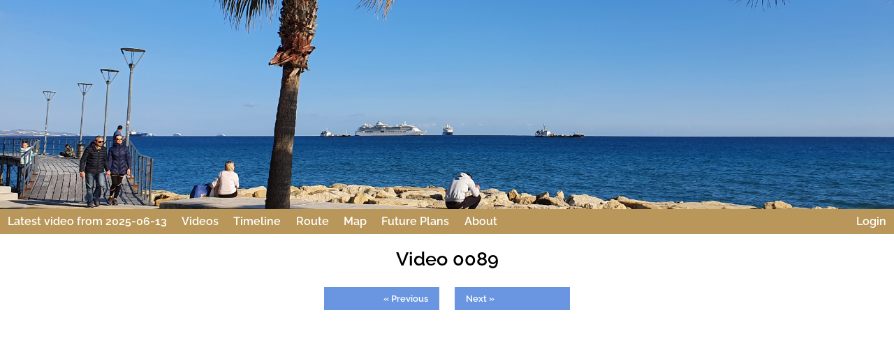

--- FILE ---
content_type: text/html; charset=UTF-8
request_url: https://www.captains-vlog.com/videos.html?video=89
body_size: 1391
content:
<!DOCTYPE html>
<html lang="en" dir="ltr">
  <head>
    <title>Captains VLOG</title>
    <meta http-equiv="content-type" content="text/html; charset=UTF-8">
    <meta http-equiv="X-UA-Compatible" content="IE=edge">
    <meta name="viewport" content="width=device-width, initial-scale=1.0">
    <meta name="mobile-web-app-capable" content="yes">
    <meta name="apple-mobile-web-app-capable" content="yes">
    <meta name="description" CONTENT="Captains VLOG - Sailing around the world">
    <meta name="keywords" CONTENT="">
    <link rel="stylesheet" href="/css/style.css">
    <link rel="stylesheet" href="/css/scr.css">

    <link rel="stylesheet" href="https://unpkg.com/leaflet@1.9.4/dist/leaflet.css"
     integrity="sha256-p4NxAoJBhIIN+hmNHrzRCf9tD/miZyoHS5obTRR9BMY="
     crossorigin=""/>
    <script src="https://unpkg.com/leaflet@1.9.4/dist/leaflet.js"
     integrity="sha256-20nQCchB9co0qIjJZRGuk2/Z9VM+kNiyxNV1lvTlZBo="
     crossorigin=""></script>

  </head>
  <body class="nightmodepage">
  <img class="topbanner" src="/img/topbanner.jpg" />

  <ul class="menu">
    <li><a href="/videos.html?video=9999#bottom">Latest video from 2025-06-13</a></li>
    <li><a href="/videos.html">Videos</a></li>
    <li><a href="/timeline.html">Timeline</a></li>
    <li><a href="/route.html">Route</a></li>
    <li><a href="/map.html">Map</a></li>
    <li><a href="/future.html">Future Plans</a></li>
    <li><a href="/about.html">About</a></li>
    <li><a href="/login.html">Login</a></li>
  </ul>
  <div class="main">

<style>
.videoNavigation
{ text-align:center;
  padding-bottom:4pt;
}

.videoNavigation a 
{ text-decoration: none;
  display: inline-block;
  padding: 8px 16px;
}

.videoNavigation a:hover {
  background-color: #99b4e1;
  color: black;
}

.videoNavigation .prevBtn,
.videoNavigation .nextBtn 
{ background-color: #6a96e1;
  width: 10em;
  color: white;
  font-weight:bolder;
}

.videoNavigation .videoPrev,
.videoNavigation .videoNext
{ display:inline-block;
  padding: 4pt 8pt;
}

.videoNavigation .videoPrev
{ text-align:right;
}

.videoNavigation .videoNext
{ text-align:left;
}

table.videodirectory tr td:nth-child(1),
table.videodirectory tr td:nth-child(2)
{ text-align:center;
}
table.videodirectory tr td:nth-child(3)
{ padding-right:8pt;
}

</style>
<h1>Video 0089</h1><div class="videoNavigation"><div class="videoPrev"><a class="prevBtn" href="/videos.html?videos=79">&laquo; Previous</a></div><div class="videoNext"><a class="nextBtn" href="/videos.html?videos=90">Next &raquo;</a></div></div>
<div class="mainoverview">

  <div class="videolist">
      <div class="videoarea">
        <div class="videoplayer">
          <iframe src="https://www.youtube.com/embed/NBpTcFx9fBs" title="0089 &#x1F1E6&#x1F1EA Souk Madinat Jumeirah Mall, Burj Al Arab &#x1F1EC&#x1F1E7" frameborder="0" allow="accelerometer; autoplay; clipboard-write; encrypted-media; gyroscope; picture-in-picture" allowfullscreen></iframe>
        </div>
        <div class="videotitle">0089 &#x1F1E6&#x1F1EA Souk Madinat Jumeirah Mall, Burj Al Arab &#x1F1EC&#x1F1E7</div>
        <div class="videodate">2023-06-24</div>
      </div>
  </div>
  <a id="bottom" />
</div>
  </div>

  <p class="copy">&copy;2024-2025 all rights reseved</p>

  <div id="toast"></div>
  <div id="tooltip"></div>
  <div id="sectmenu-popup"></div>

  <script src="/scripts/jquery.js" type="text/javascript"></script>
  <script src="/scripts/page.js" type="text/javascript"></script>
  <script src="/scripts/routemap.js" type="text/javascript"></script>


</body>
</html>


--- FILE ---
content_type: text/css
request_url: https://www.captains-vlog.com/css/scr.css
body_size: 2073
content:

body
{ font-size:10pt;
  font-family:'Raleway',sans-serif;
  color:#000000;
  font-style:normal;
  font-weight:normal;
  text-decoration:none;
  line-height:1.3;
  background-color:white;
}

#mapforms
{ display:block;
  text-align:center;
  margin-bottom:4pt;
}

#mapforms form
{ display:inline-block;
}

#mapforms form#dates
{ padding-right:2em;
}


img.topbanner 
{ display:block;
  width:100%;
  max-height:20em;
  object-fit: cover;
  object-position: 60% 70%;
  max-height: 300px;
  height: auto;
}


.main
{ padding: 4pt 12pt 4pt 12pt;
}



h1,h2,h3,h4
{ margin-top:0.5em;
}

h1
{ font-weight: 600;
  text-align:center;
}


p.copy
{ color:#b9975a;
  font-size: 1rem;
  font-weight: 600;
  text-align:center;
  padding: 6pt 8pt;
  border-top: 2pt solid #b9975a;
}


ul.menu, ul.submenu 
{ clear: both;
  list-style: none;
  margin: 0;
  padding: 0;
  background: #b9975a;
  overflow: hidden;
}

ul.menu
{ background: #b9975a;
}

ul.submenu
{ background: #bbb;
}

ul.menu li a, ul.submenu li a, ul.submenu li div.date
{ display: block;
  color: white;
  font-size: 1rem;
  font-weight: 600;  
  text-decoration: none;
  text-align: center;
  padding: 6pt 8pt;
}

ul.menu li, ul.submenu li
{ float: left;
}

ul.menu li:last-child, ul.submenu li:last-child
{ float: right;
}

ul.menu li a:hover 
{ background-color: #605045;
  color: white;
}

dh 
{ font-weight: bold;
}

dd
{ padding:4pt;
}

.videolist
{ display: grid;
  grid-template-columns: repeat(auto-fit, minmax(300pt, 1fr));
  grid-gap: 8pt;
}


@media only screen and (max-width: 800px) 
{
  .videolist 
  {  grid-template-columns: unset;
  }
}


.videoarea
{ display:grid;
  grid-gap: 4pt;
  grid-template-rows:1fr auto auto;
  grid-template-columns: auto;
  padding-bottom:16pt;
}

.videoarea .videoplayer
{ position: relative;
  width: 100%;
  padding-bottom: 56.25%;
  max-width: calc(100% - 60px);
  margin: 0 30px;
}

.videoarea .videoplayer iframe {
  position: absolute;
  top: 0;
  left: 0;
  width: 100%;
  height: 100%;
  border: 0;
}


.videoarea .videotitle
{ font-size: 1rem;
  font-weight: 600;
  margin: 0 30px;
}

.videoarea .videodate
{ font-size: 1rem;
  font-weight: 300;
  margin: 0 30px;
}





img.toplogo
{ width:10em;
  max-height:40pt;
  height:auto;
  padding: 1em 2em 1em 1em;
}

div.taglist span.tag 
{ display: inline-block;
  border-radius: 4pt;
  border: 1pt solid #ff0000;
  padding: 2pt 8pt;
  margin: 4pt;
}
div.taglist span.highlight
{ display: inline-block;
  color: #ffffff;
  background: #ff0000;
  border-radius: 4pt;
  border: 1pt solid #44aaff;
  padding: 2pt 8pt;
  margin: 4pt;
}
div.taglist span.tag:hover
{ color:#ff0000;
}
div.taglist span.highlight:hover
{ color:#ffffff !important;
}

p.borderindent
{ padding-left:5pt;
  border-left:2pt solid #ccc;
}


div.flexarea
{ display:flex;
  flex-flow: row wrap;
  align-content: left;
}

div.flexblock
{ display:inline-block;
  margin: 0 8pt 0 8pt;
}




nav.navbar
{ background-color: rgb(248, 248, 248);
  background-image: linear-gradient(rgb(255, 255, 255) 0pt, rgb(248, 248, 248) 100%);
  background-repeat: repeat-x;
  border-bottom-color: rgb(231, 231, 231);
  border-bottom-style: solid;
  border-bottom-width: 1pt;
  box-shadow: rgba(255, 255, 255, 0.15) 0pt 1pt 0pt 0pt inset, rgba(0, 0, 0, 0.075) 0pt 1pt 5pt 0pt;
  box-sizing: border-box;
  color: #333;
  left: 0pt;
  margin-bottom:10pt;
  min-height: 30pt;
  position: fixed;
  right: 0pt;
  top: 0pt;
  z-index: 1030;
}

nav.navbar 
{ display:grid;
  grid-template-columns:min-content;
  grid-template-rows:auto;
  grid-template-areas:'logo' 'm1'  'm2' 'm3' 'm4' 'm5' 'm6' 'm7' 'languages' 'login';
} 

nav.navbar .spacer
{ display:none;
}


@media (min-width:300px)
{ 
  @supports (display:grid)
  { 
    nav.navbar
    { display:grid;
      grid-template-columns:min-content min-content min-content;
      grid-template-rows:auto;
      grid-template-areas:'logo logo languages' 'm1 m2 m3' 'm4 m5 m6' 'm7 . login';
    }
  }

}

@media (min-width:500px)
{
  @supports (display:grid)
  {
    nav.navbar
    { display:grid;
      grid-template-columns:min-content min-content min-content min-content;
      grid-template-rows:auto;
      grid-template-areas:'logo logo logo languages' 'm1 m2 m3 m4' 'm5 m6 m7 login';
    }
  }

}

@media (min-width:1000px)
{
  @supports (display:grid)
  {
    nav.navbar
    { display:grid;
      grid-template-columns:min-content min-content min-content min-content min-content min-content min-content min-content 1fr min-content min-content;
      grid-template-rows:auto;
      grid-template-areas:'logo m1 m2 m3 m4 m5 m6 m7 spacer languages login';
    }
    nav.navbar .spacer
    { display:block;
    }
  }
}


nav > :nth-child(1) { grid-area:logo; }
nav > :nth-child(2) { grid-area:m1; }
nav > :nth-child(3) { grid-area:m2; }
nav > :nth-child(4) { grid-area:m3; }
nav > :nth-child(5) { grid-area:m4; }
nav > :nth-child(6) { grid-area:m5; }
nav > :nth-child(7) { grid-area:m6; }
nav > :nth-child(8) { grid-area:m7; }
nav > :nth-child(9) { grid-area:spacer; }
nav > :nth-child(10) { grid-area:login; }
nav > :nth-child(11) { grid-area:languages; }
 
nav > a
{ align-self:center;
  white-space:nowrap;
}

nav > div#languages
{ align-self:center;
  white-space:nowrap;
  justify-self:center;
}

nav > div#languages img
{ width:1em;
  height:1em;
  padding:0 2pt;
}

nav > li, nav > a#login
{ align-self:center;
  box-sizing: border-box;
  display: block;
  float: left;
  line-height: 20pt;
  list-style-image: none;
  list-style-position: outside;
  list-style-type: none;
  position: relative;
}

nav > li > a, nav > a#login
{ box-sizing: border-box;
  color: #777;
  display: block;
  line-height: 20pt;
  list-style-image: none;
  list-style-position: outside;
  list-style-type: none;
  padding: 5pt 15pt;
  position: relative;
  text-decoration: none;
  text-decoration-color: rgb(119, 119, 119);
  text-decoration-line: none;
  text-decoration-style: solid;
  text-shadow: rgba(255, 255, 255, 0.25) 0pt 1pt 0pt;
  white-space:nowrap;
}

nav > li > a:hover, nav > a#login:hover
{ color:#000;
  background:#eee;
}

nav > li.dropdown ul
{ background-clip: padding-box;
  background-color: rgb(255, 255, 255);
  border-color: rgba(0, 0, 0, 0.15);
  border-style: solid;
  border-width: 1pt;
  border-bottom-left-radius: 4pt;
  border-bottom-right-radius: 4pt;
  border-top-left-radius: 0pt;
  border-top-right-radius: 0pt;
  box-shadow: rgba(0, 0, 0, 0.176) 0pt 6pt 12pt 0pt;
  box-sizing: border-box;
  color: rgb(51, 51, 51);
  display: none;
  float: none;
  left: 0pt;
  line-height: 20pt;
  list-style-image: none;
  list-style-position: outside;
  list-style-type: none;
  margin: 0;
  min-width: 160pt;
  padding: 5pt 0pt;
  position: absolute;
  text-align: left;
  top: 100%;
  z-index: 1000;
}


nav > li.dropdown:hover ul 
{ display: block;
}


nav > li.dropdown ul li
{ box-sizing: border-box;
  color: rgb(51, 51, 51);
  line-height: 20pt;
  list-style-image: none;
  list-style-position: outside;
  list-style-type: none;
  text-align: left;
}

nav > li.dropdown ul li a 
{ box-sizing: border-box;
  color: rgb(38, 38, 38);
  display: block;
  line-height: 20pt;
  list-style-image: none;
  list-style-position: outside;
  list-style-type: none;
  padding: 3pt 20pt;
  text-align: left;
  text-decoration: none;
  text-decoration-color: rgb(38, 38, 38);
  text-decoration-line: none;
  text-decoration-style: solid;
  white-space: nowrap;
}

nav > li.dropdown > ul li a:hover
{ background-color: rgb(232, 232, 232);
  background-image: linear-gradient(rgb(245, 245, 245) 0pt, rgb(232, 232, 232) 100%);
  background-repeat: repeat-x;
}



/* Change color of dropdown links on hover */
.dropdown-content a:hover {background-color: #ddd;}

/* Show the dropdown menu on hover */
.dropdown:hover .dropdown-content {display: block;}

/* Change the background color of the dropdown button when the dropdown content is shown */
.dropdown:hover .dropbtn {background-color: #3e8e41;}


div.summaryline, div.footer
{ display: block;
  color: #888;
  padding: 1em 0;
}









--- FILE ---
content_type: application/javascript
request_url: https://www.captains-vlog.com/scripts/routemap.js
body_size: 4721
content:


class RouteMap
{
  /*
  _divId;

  _map;
  _routePolygons;
  _lastRoutePos;
  _lastRouteTime;
  _lastRouteMeasureCoord;
  _routeDistance;

  _boatPos;
  _boatMarker;

  _destinationPos;
  _lineDestinationToBoat;

  _anchorPos;
  _lineAnchorToBoat;
  _anchorCircle1;
  _anchorCircle2;
  _anchorCircle3;
  _anchorCircle4;
  _anchorCircle5;
  _anchorTooltip;

  _updaterIntervalId;

  _modeNight;
  _nightModeElementClass;

  _distAnchorBoatDivId;
  _distAnchorBoatText;
  _distAnchorBoatEmpty;

  _distDestBoatDivId;
  _distDestBoatText;
  _distDestBoatEmpty;

  _distRouteDivId;
  _distRouteText;
  _distRouteEmpty;

  _distMeasureDivId;
  _distMeasureText;
  _distMeasureEmpty;

  _lastRouteTimeDivId;
  _lastRouteTimeText;
  _lastRouteTimeEmpty;

  _modeMeasure;
  _measureMarkers;

   */
  
  constructor(divId)
  { this._divId=divId;
    //
    this._routePolygons=[];
    this._gradientColors=[ '#AAAAAA', '#0000FF', '#3F00FF', '#7F00FF', '#BF00FF', '#FF00FF',  '#FF00BF',  '#FF007F', '#FF0000' ];
    //
    this._initMap();
  }

  //

  addCompressedCoords(coords, speeds, lasttime)
  { if(lasttime)
    { let d=new Date(lasttime);
      if(!isNaN(d))
      { this._lastRouteTime=d;
      }
    }
    this._feedPolylineFromCompressed(coords, 5, speeds);
  }

  //

  setBoatPos(boatLat, boatLng)
  { this._boatPos=L.latLng(boatLat, boatLng);
    //
    if(this._boatMarker)
    { this._boatMarker.setLatLng(this._boatPos);
    }
    else
    { this._boatMarker=L.marker(this._boatPos);
      this._map.addLayer(this._boatMarker);
    }
    //
    this._updateAnchorLine();
    this._updateDestinationLine();
    this._updateTexts();
    //if(anchorDist)
    //{ tooltip=marker.bindTooltip(distanceText(anchorDist), { permanent: true, direction:'top', className: 'lastpospopup'});
    //  var bound=map.addLayer(marker);
    //}
    //var marker = L.marker([<?php echo $lastCoord; ?>]).addTo(map).bindPopup(<?php echo $lastCoordText; ?>, { className: 'lastpospopup'})i;
  }

  //

  setAnchorPos(anchorLat, anchorLng)
  { this._anchorPos=L.latLng(anchorLat, anchorLng);
    //
    if(this._anchorCircle1) this._map.removeLayer(this._anchorCircle1);
    if(this._anchorCircle2) this._map.removeLayer(this._anchorCircle2);
    if(this._anchorCircle3) this._map.removeLayer(this._anchorCircle3);
    if(this._anchorCircle4) this._map.removeLayer(this._anchorCircle4);
    if(this._anchorCircle5) this._map.removeLayer(this._anchorCircle5);
    //
    this._anchorCircle1=L.circle(this._anchorPos, { color: 'red', weight:0, fillColor: '#f03', fillOpacity: 0.5, radius: 1 }).addTo(this._map)
    this._anchorCircle2=L.circle(this._anchorPos, { color: 'red', weight:0, fillColor: '#f03', fillOpacity: 0.09, radius: 10 }).addTo(this._map);
    this._anchorCircle3=L.circle(this._anchorPos, { color: 'red', weight:0, fillColor: '#f03', fillOpacity: 0.09, radius: 20 }).addTo(this._map);
    this._anchorCircle4=L.circle(this._anchorPos, { color: 'red', weight:0, fillColor: '#f03', fillOpacity: 0.09, radius: 30 }).addTo(this._map);
    this._anchorCircle5=L.circle(this._anchorPos, { color: 'red', weight:0, fillColor: '#f03', fillOpacity: 0.09, radius: 40 }).addTo(this._map);
    this._anchorCircle6=L.circle(this._anchorPos, { color: 'red', weight:0, fillColor: '#f03', fillOpacity: 0.09, radius: 50 }).addTo(this._map);
    //
    this._anchorCircle1.bindPopup(this._anchorPos, { className: 'anchorpopup'});
    //
    this._updateAnchorLine();
    this._updateTexts();
  }

  //

  setDestinationPos(destLat, destLng)
  { this._destinationPos=L.latLng(destLat, destLng);
    this._updateDestinationLine();
    this._updateTexts();
  }

  //

  _setLastRoutePos(lastLat, lastLng)
  { this._lastRoutePos=L.latLng(lastLat, lastLng);
    this.setBoatPos(lastLat, lastLng);
    this._updateTexts();
  } 

  //

  setBounds(latMin, lngMin, latMax, lngMax)
  { if(latMin>latMax || lngMin>lngMax)
    { return;
    }
    //if(this._boatPos)
    //{ this._map.setView(this._boatPos, 13);
    //}
    //else if(this._lastRoutePos)
    //{ this._map.setView(this._lastRoutePos, 13);
    //} 
    let coordMin=L.latLng(latMin, lngMin);
    let coordMax=L.latLng(latMax, lngMax);
    let dist=this._map.distance(coordMin, coordMax);
    const sep=(dist<200)?0.00005:0.005;
    
    var bounds=L.latLngBounds([latMin-sep, lngMin-sep], [latMax+sep, lngMax+sep]);
    this._map.fitBounds(bounds);
  }

  //
      
  setBoundsZoomFull()
  { let latMin=9999, lngMin=9999, latMax=0, lngMax=0;
    let coords, coord;
    for(let t=0; t<this._routePolygons.length; t++)
    { let polyline=this._routePolygons[t];
      let coords=polyline.getLatLngs();
      for(let i=0; i<coords.length; i++)
      { coord=coords[i];
        latMin=Math.min(coord.lat,latMin);
        latMax=Math.max(coord.lat,latMax);
        lngMin=Math.min(coord.lng,lngMin);
        lngMax=Math.max(coord.lng,lngMax);
      }
    } 
    if(latMin<latMax && lngMin<lngMax)
    { this.setBounds(latMin, lngMin, latMax, lngMax);
    }
  } 

  //

  setNightModeElementsClass(htmlClass)
  { this._nightModeElementClass=htmlClass;
  } 

  //

  autoUpdate(intervalSeconds, updateUrl)
  { if(updateUrl)
    { this._updaterIntervalId = setInterval(this._loadCoords, intervalSeconds*1000, updateUrl, this);
    }
    else
    {
    }
  }

  //

  setDistanceAnchorBoatTexts(div, text, empty)
  { this._distAnchorBoatDivId=div;
    this._distAnchorBoatText=text;
    this._distAnchorBoatEmpty=empty;
    this._updateTexts();
  }

  setDistanceDestinationBoatTexts(div, text, empty)
  { this._distDestBoatDivId=div;
    this._distDestBoatText=text;
    this._distDestBoatEmpty=empty;
    this._updateTexts();
  }

  setDistanceRouteTexts(div, text, empty)
  { this._distRouteDivId=div;
    this._distRouteText=text;
    this._distRouteEmpty=empty;
    this._updateTexts();
  }

  setDistanceMeasureTexts(div, text, empty)
  { this._distMeasureDivId=div;
    this._distMeasureText=text;
    this._distMeasureEmpty=empty;
    this._updateTexts();
  } 

  setLastRouteTimeTexts(div, text, empty)
  { this._lastRouteTimeDivId=div;
    this._lastRouteTimeText=text;
    this._lastRouteTimeEmpty=empty;
    this._updateTexts();
  }

  //

  _getMeasureDistance()
  { let distance;
    if(this._measureMarkers)
    { let marker, lastCoord, coord; 
      for(let t=0; t<this._measureMarkers.length; t++)
      { marker=this._measureMarkers[t];
        coord=marker.getLatLng();
        if(lastCoord)
        { distance+=this._map.distance(lastCoord, coord);
        }
        else
        { distance=0;
        }
        lastCoord=coord;
      }
    }
    return distance;
  }

  //

  _initMap()
  { this._map = L.map(this._divId);
    const tiles = L.tileLayer('https://tile.openstreetmap.org/{z}/{x}/{y}.png', 
    { maxZoom: 21,
      attribution: '&copy; <a href="http://www.openstreetmap.org/copyright">OpenStreetMap</a>'
    }).addTo(this._map);
    // 
    const that=this;
    //
    const btnContainer = document.createElement('div');
    btnContainer.id='mapcontrol';
    btnContainer.style.position = 'absolute';
    btnContainer.style.top = '8pt';
    btnContainer.style.right = '8pt';
    btnContainer.style.display = 'flex';
    btnContainer.style.gap = '4pt';
    btnContainer.style.zIndex = '1000';
    //
    const buttonBoat = document.createElement('button');
    buttonBoat.id='maptoboat';
    buttonBoat.addEventListener("click", function (e)
    { e.preventDefault();
      e.stopPropagation();
      if(that._boatPos)
      { that._map.setView(that._boatPos);
        that._map.repaint();
      }
      return true;
    });
    btnContainer.appendChild(buttonBoat);
    //
    const buttonAnchor = document.createElement('button');
    buttonAnchor.id='maptoanchor';
    buttonAnchor.addEventListener("click", function (e)
    { e.preventDefault();
      e.stopPropagation();
      if(that._anchorPos)
      { that._map.setView(that._anchorPos);
        that._map.repaint();
      }
      return true;
    });
    btnContainer.appendChild(buttonAnchor);
    //
    const buttonDest = document.createElement('button');
    buttonDest.id='maptodest';
    buttonDest.addEventListener("click", function (e)
    { e.preventDefault();
      e.stopPropagation();
      if(that._destinationPos)
      { that._map.setView(that._destinationPos);
        that._map.repaint();
      }
      return true;
    });
    btnContainer.appendChild(buttonDest);
    //
    const buttonZoomFull = document.createElement('button');
    buttonZoomFull.id='mapzoomfull';
    buttonZoomFull.addEventListener("click", function (e)
    { e.preventDefault();
      e.stopPropagation();
      that.setBoundsZoomFull();
      return true;
    });
    btnContainer.appendChild(buttonZoomFull);
    //
    const buttonNightMode = document.createElement('button');
    buttonNightMode.id='mapnightmode';
    buttonNightMode.classList.add('day');
    buttonNightMode.classList.remove('night');
    buttonNightMode.addEventListener("click", function (e)
    { e.preventDefault();
      e.stopPropagation();
      that._modeNight=!that._modeNight;
      that._setNightMode(that._modeNight);
      return true;
    });
    btnContainer.appendChild(buttonNightMode);
    this._setNightMode(false);
    //
    const buttonMeasure = document.createElement('button');
    buttonMeasure.id='mapmeasure';
    // buttonMeasure.innerText = 'measure';
    buttonMeasure.addEventListener("click", function (e)
    { e.preventDefault();
      e.stopPropagation();
      buttonMeasure.classList.toggle('active');
      that._modeMeasure=!that._modeMeasure;
      if(that._modeMeasure)
      { // measurements turned on
        that._measureMarkers=[];
        that._updateTexts();
      }
      else
      { // measurements turned off
        if(that._measureMarkers)
        { for(let t=0; t<that._measureMarkers.length; t++)
          { let marker=that._measureMarkers[t];
            that._map.removeLayer(marker);
          }
        }
        that._measureMarkers=[];
        that._updateTexts();
      }
      return true;
    });
    btnContainer.appendChild(buttonMeasure);
    this._modeMeasure=false;
    //
    const ele=document.getElementById(this._divId)
    if(ele)
    { ele.appendChild(btnContainer);
      ele.style.position = 'relative';
    }
    //

    //this._map.addEventListener('mousemove', function(e)
    //{ if(prevLatLng)
    //  { document.getElementById('mapDistance').innerHTML="distance "+distanceText(map.distance(prevLatLng, e.latlng));
    //  }
    //});

    //document.getElementById(this._divId).addEventListener("contextmenu", function (e)
    //{ e.preventDefault();
    //  return false;
    //});

    //var prevLatLng=marker.getLatLng();
    this._map.on('click', function(e)
    { if(e.popup)
      { return;
      }
      if(that._modeMeasure)
      { const marker=L.marker(e.latlng);
        marker.bindPopup(e.latlng.lat + ' - ' + e.latlng.lng).openPopup();
        that._map.addLayer(marker);
        that._measureMarkers.push(marker);
        that._updateTexts();
        console.log(e.latlng.lat + ' - ' + e.latlng.lng);
      }
    });

  }

  //

  _setNightMode(isNight)
  { const addClass=isNight?'night':'day';
    const removeClass=isNight?'day':'night';
    const eleM=document.getElementById(this._divId);
    if(eleM)
    { eleM.classList.add(addClass);
      eleM.classList.remove(removeClass);
    }
    const button=document.getElementById('mapnightmode');
    if(button)
    { button.classList.add(addClass);
      button.classList.remove(removeClass);
    }
    const nightElements=document.getElementsByClassName(this._nightModeElementClass);
    for(let i=0; i<nightElements.length; i++)  
    { let eleN=nightElements.item(i);
      eleN.classList.add(addClass);
      eleN.classList.remove(removeClass);
    } 
  }

  //

  _updateTexts()
  { const anchorDist=(this._boatPos && this._anchorPos)?this._map.distance(this._boatPos, this._anchorPos):undefined;
    const destDist=(this._boatPos && this._destinationPos)?this._map.distance(this._boatPos, this._destinationPos):undefined;
    const routeDist=this._routeDistance;
    const measureDist=this._getMeasureDistance();
    const lastRouteTime=this._lastRouteTime;
    //
    if(this._distAnchorBoatDivId)
    { let ele=document.getElementById(this._distAnchorBoatDivId);
      if(ele)
      { let text=anchorDist?this._distAnchorBoatText:this._distAnchorBoatEmpty;
        ele.innerHTML=this._updateTextReplacer(text);
      }
    }
    if(this._distDestBoatDivId)
    { let ele=document.getElementById(this._distDestBoatDivId);
      if(ele)
      { let text=destDist?this._distDestBoatText:this._distDestBoatEmpty;
        ele.innerHTML=this._updateTextReplacer(text);
      }
    }
    if(this._distRouteDivId)
    { let ele=document.getElementById(this._distRouteDivId);
      if(ele)
      { let text=routeDist?this._distRouteText:this._distRouteEmpty;
        ele.innerHTML=this._updateTextReplacer(text);
      }
    }
    if(this._distMeasureDivId)
    { let ele=document.getElementById(this._distMeasureDivId);
      if(ele)
      { let text=measureDist?this._distMeasureText:this._distMeasureEmpty;
        ele.innerHTML=this._updateTextReplacer(text);
      }
    }
    if(this._lastRouteTimeDivId) 
    { let ele=document.getElementById(this._lastRouteTimeDivId);
      if(ele)
      { let text=lastRouteTime?this._lastRouteTimeText:this._lastRouteTimeEmpty;
        ele.innerHTML=this._updateTextReplacer(text);
      }
    }
  }

  _updateTextReplacer(text)
  { const anchorDist=(this._boatPos && this._anchorPos)?this._map.distance(this._boatPos, this._anchorPos):undefined;
    const destDist=(this._boatPos && this._destinationPos)?this._map.distance(this._boatPos, this._destinationPos):undefined;
    const routeDist=this._routeDistance;
    const measureDist=this._getMeasureDistance();
    const lastRouteTime=this._lastRouteTime;
    const anchorDistText=this._distanceText(anchorDist);
    const destDistText=this._distanceText(destDist);
    const routeDistText=this._distanceText(routeDist);
    const measureDistText=this._distanceText(measureDist);
    const lastRouteTimeText=(lastRouteTime)?this._formatDateISO(lastRouteTime):undefined;
    //
    return text.replace('{anchorDist}', anchorDistText).replace('{destDist}', destDistText).replace('{routeDist}', routeDistText).replace('{measureDist}', measureDistText).replace('{lastroutetime}', lastRouteTimeText);
  }

  //

  _updateAnchorLine()
  { if(this._lineAnchorToBoat)
    { this._map.removeLayer(this._lineAnchorToBoat);
    }
    if(this._anchorPos && this._boatPos)
    { this._lineAnchorToBoat=L.polyline([this._anchorPos, this._boatPos], { color: 'red' });
      this._map.addLayer(this._lineAnchorToBoat);
    }
  }

  _updateDestinationLine()
  { if(this._lineDestinationToBoat)
    { this._map.removeLayer(this._lineDestinationToBoat);
    }
    if(this._destinationPos && this._boatPos)
    { this._lineDestinationToBoat=L.polyline([this._boatPos, this._destinationPos], { color: 'black' });
      this._map.addLayer(this._lineDestinationToBoat);
    }
  }

  //

  _distanceText(d)
  { if(d)
    { let miles=d/1000/1.852;
      if(d<=1500)
      { return miles.toFixed(1)+' nm ('+d.toFixed(2)+" m)";
      }
      else
      { return miles.toFixed(1)+' nm ('+(d/1000).toFixed(3)+" km)";
      }
    }
    return undefined;
  }

  //


  _formatDateUrl(date) 
  { 
    function pad(n) 
    { return n < 10 ? '0' + n : n;
    }
    var year = date.getFullYear();
    var month = pad(date.getMonth() + 1); // Months are 0-based
    var day = pad(date.getDate());
    var hours = pad(date.getHours());
    var minutes = pad(date.getMinutes());
    var seconds = pad(date.getSeconds());
    return year+'-'+month+'-'+day+'--'+hours+'-'+minutes+'-'+seconds;
  }

  _formatDateISO(date)
  {
    function pad(n)
    { return n < 10 ? '0' + n : n;
    }
    var year = date.getFullYear();
    var month = pad(date.getMonth() + 1); // Months are 0-based
    var day = pad(date.getDate());
    var hours = pad(date.getHours());
    var minutes = pad(date.getMinutes());
    var seconds = pad(date.getSeconds());
    return year+'-'+month+'-'+day+' '+hours+':'+minutes+':'+seconds;
  }




  _loadCoords(updateUrl, thisRouteMap)
  { let that=thisRouteMap;
    let url=updateUrl;
    if(that._lastRouteTime)
    { url+=(url.indexOf('?')!==-1)?'&':'?';
      url+='last='+that._formatDateUrl(that._lastRouteTime);
    }
    // response:
    // coords=efbsEk`zdEAGAFDBCDBECE@EAD
    // speeds=000000000
    // last=2025-10-07 18:37:53
    $.get(url, function(data)
    { //const currentLatLngs = that._routePolygon.getLatLngs();
      //const numberOfPoints = currentLatLngs.length;
      const rows = data.split('\n');
      let line;
      let coords;
      let speeds;
      let last;
      let coord, dist;
      for(let i=0; i<rows.length; i++)
      { line=rows[i];
        if(line.indexOf('coords=')===0)
        { coords=line.substring(7).trim();
          continue;
        }
        if(line.indexOf('speeds=')===0)
        { speeds=line.substring(7).trim();
          continue;
        }
        if(line.indexOf('last=')===0)
        { last=line.substring(5).trim();
          continue;
        }
      }
      if(coords && speeds && last)
      { that.addCompressedCoords(coords, speeds, last);
      }
    });
  }

  //

  _feedPolylineFromCompressed(encoded, precision = 5, speeds='')
  { const base64 = encoded.replace(/-/g, '+').replace(/_/g, '/');
    const binary = atob(base64);
    const bytes = new Uint8Array(binary.length);
    for(let i=0; i<binary.length; i++)
    { bytes[i] = binary.charCodeAt(i);
    }

    let coord, dist, speedIdx = 0;

    const factor = 10 ** precision;
    let index = 0;
    let lat = 0, lng = 0;

    const readVarint = () => {
      let shift = 0, result = 0;
      while (true) {
        if (index >= bytes.length) throw new Error('Unexpected end of varint');
        const byte = bytes[index++];
        result |= (byte & 0x7F) << shift;
        if ((byte & 0x80) === 0) break;
        shift += 7;
      }
      // Zigzag decode (handles negative numbers)
      return (result >>> 1) ^ -(result & 1);
    };

    try 
    { while (index < bytes.length) 
      { lat += readVarint();
        lng += readVarint();
  
        // now use coordinate
        coord=L.latLng(lat/factor, lng/factor);
        if(speeds===undefined || speedIdx<0 || speedIdx>=speeds.length)
        { this._addCoordToRoute(coord, 0);
        }
        else
        { this._addCoordToRoute(coord, parseInt(speeds.charAt(speedIdx), 10) );
        }
        speedIdx++;
        //
        if(!this._lastRouteMeasureCoord)
        { this._lastRouteMeasureCoord=coord;
          this._routeDistance=0;
        }
        dist=this._map.distance(this._lastRouteMeasureCoord, coord);
        if(dist>=0.05)
        { // only steps with minimum 50m
          this._lastRouteMeasureCoord=coord;
          this._routeDistance+=dist;
        }
      }
    } 
    catch (err) 
    { console.error(`feedSafePolyline decode error: ${err.message}`);
    }
    if(coord)
    { this._setLastRoutePos(coord.lat, coord.lng);
    }
    for(let t=0; t<this._routePolygons.length; t++)
    { let polyline=this._routePolygons[t];
      if(!polyline.IS_IN_MAP)
      { this._map.addLayer(polyline); // begin to draw
      }
    }
  }

  //

  _addCoordToRoute(coord, speed)
  { const color=this._gradientColors[speed>8?8:speed];
speed=speed>>1;
    let polyline=this._routePolygons.length?this._routePolygons[this._routePolygons.length-1]:undefined;
    if(!polyline)
    { polyline=L.polyline([], {color:color});
      polyline.SPEED=speed;
      this._routePolygons.push(polyline);
    }
    else
    { if(polyline.SPEED!=speed)
      { this._map.addLayer(polyline); // begin to draw
        polyline.IS_IN_MAP=true;

        polyline=L.polyline([], {color:color});
        polyline.SPEED=speed;
        this._routePolygons.push(polyline);
        if(this._feedLastCoord)
        { polyline.addLatLng(this._feedLastCoord);
        }
      }
    }
    this._feedLastCoord=coord;
    polyline.addLatLng(coord);
  }



} // class RouteMap

window.RouteMap=RouteMap;





--- FILE ---
content_type: application/javascript
request_url: https://www.captains-vlog.com/scripts/page.js
body_size: 413
content:
$(document).ready(function()
{
        $(document.body).css('padding-top', $('nav.navbar').height() );
        $(window).resize(function(){
            $(document.body).css('padding-top', $('nav.navbar').height() );
        });



/* When the user clicks on the button,
toggle between hiding and showing the dropdown content */
function myFunction() {
  document.getElementById("myDropdown").classList.toggle("show");
}

// Close the dropdown if the user clicks outside of it
window.onclick = function(event) {
  if (!event.target.matches('.dropbtn')) {
    var dropdowns = document.getElementsByClassName("dropdown-content");
    var i;
    for (i = 0; i < dropdowns.length; i++) {
      var openDropdown = dropdowns[i];
      if (openDropdown.classList.contains('show')) {
        openDropdown.classList.remove('show');
      }
    }
  }
}

});

